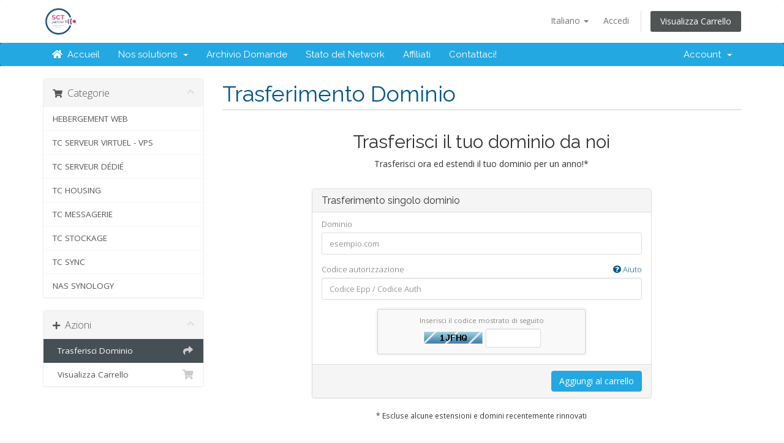

--- FILE ---
content_type: text/html; charset=utf-8
request_url: https://webshop.totalcloud.fr/cart.php?a=add&domain=transfer&language=italian
body_size: 5601
content:
<!DOCTYPE html>
<html lang="en">
<head>
    <meta charset="utf-8" />
    <meta http-equiv="X-UA-Compatible" content="IE=edge">
    <meta name="viewport" content="width=device-width, initial-scale=1">
    <title>Carrello - SCT PARTNER</title>
    <link rel="shortcut icon" type="image/png" href="templates/six/favicon.png"/>   

    <!-- Styling -->
<link href="//fonts.googleapis.com/css?family=Open+Sans:300,400,600|Raleway:400,700" rel="stylesheet">
<link href="/templates/six/css/all.min.css?v=fcc955" rel="stylesheet">
<link href="/assets/css/fontawesome-all.min.css" rel="stylesheet">
<link href="/templates/six/css/custom.css" rel="stylesheet">

<!-- HTML5 Shim and Respond.js IE8 support of HTML5 elements and media queries -->
<!-- WARNING: Respond.js doesn't work if you view the page via file:// -->
<!--[if lt IE 9]>
  <script src="https://oss.maxcdn.com/libs/html5shiv/3.7.0/html5shiv.js"></script>
  <script src="https://oss.maxcdn.com/libs/respond.js/1.4.2/respond.min.js"></script>
<![endif]-->

<script type="text/javascript">
    var csrfToken = '436cf165e332a32ff9eefd537d8d97235959621e',
        markdownGuide = 'Guida Markdown',
        locale = 'en',
        saved = 'salvato',
        saving = 'salvataggio automatico',
        whmcsBaseUrl = "",
        requiredText = 'Richiesto',
        recaptchaSiteKey = "";
</script>
<script src="/templates/six/js/scripts.min.js?v=fcc955"></script>


    
<!-- Google Analytics -->
<script>
(function(i,s,o,g,r,a,m){i['GoogleAnalyticsObject']=r;i[r]=i[r]||function(){
(i[r].q=i[r].q||[]).push(arguments)},i[r].l=1*new Date();a=s.createElement(o),
    m=s.getElementsByTagName(o)[0];a.async=1;a.src=g;m.parentNode.insertBefore(a,m)
    })(window,document,'script','//www.google-analytics.com/analytics.js','ga');

ga('create', 'UA-71225511-3', { cookieDomain: 'webshop.totalcloud.fr' });
ga('send', 'pageview');

</script>
<!-- End Google Analytics -->



</head>
<body data-phone-cc-input="1">



<section id="header">
    <div class="container">
        <ul class="top-nav">
                            <li>
                    <a href="#" class="choose-language" data-toggle="popover" id="languageChooser">
                        Italiano
                        <b class="caret"></b>
                    </a>
                    <div id="languageChooserContent" class="hidden">
                        <ul>
                                                            <li>
                                    <a href="/cart.php?a=add&amp;domain=transfer&amp;language=arabic">العربية</a>
                                </li>
                                                            <li>
                                    <a href="/cart.php?a=add&amp;domain=transfer&amp;language=azerbaijani">Azerbaijani</a>
                                </li>
                                                            <li>
                                    <a href="/cart.php?a=add&amp;domain=transfer&amp;language=catalan">Català</a>
                                </li>
                                                            <li>
                                    <a href="/cart.php?a=add&amp;domain=transfer&amp;language=chinese">中文</a>
                                </li>
                                                            <li>
                                    <a href="/cart.php?a=add&amp;domain=transfer&amp;language=croatian">Hrvatski</a>
                                </li>
                                                            <li>
                                    <a href="/cart.php?a=add&amp;domain=transfer&amp;language=czech">Čeština</a>
                                </li>
                                                            <li>
                                    <a href="/cart.php?a=add&amp;domain=transfer&amp;language=danish">Dansk</a>
                                </li>
                                                            <li>
                                    <a href="/cart.php?a=add&amp;domain=transfer&amp;language=dutch">Nederlands</a>
                                </li>
                                                            <li>
                                    <a href="/cart.php?a=add&amp;domain=transfer&amp;language=english">English</a>
                                </li>
                                                            <li>
                                    <a href="/cart.php?a=add&amp;domain=transfer&amp;language=estonian">Estonian</a>
                                </li>
                                                            <li>
                                    <a href="/cart.php?a=add&amp;domain=transfer&amp;language=farsi">Persian</a>
                                </li>
                                                            <li>
                                    <a href="/cart.php?a=add&amp;domain=transfer&amp;language=french">Français</a>
                                </li>
                                                            <li>
                                    <a href="/cart.php?a=add&amp;domain=transfer&amp;language=german">Deutsch</a>
                                </li>
                                                            <li>
                                    <a href="/cart.php?a=add&amp;domain=transfer&amp;language=hebrew">עברית</a>
                                </li>
                                                            <li>
                                    <a href="/cart.php?a=add&amp;domain=transfer&amp;language=hungarian">Magyar</a>
                                </li>
                                                            <li>
                                    <a href="/cart.php?a=add&amp;domain=transfer&amp;language=italian">Italiano</a>
                                </li>
                                                            <li>
                                    <a href="/cart.php?a=add&amp;domain=transfer&amp;language=macedonian">Macedonian</a>
                                </li>
                                                            <li>
                                    <a href="/cart.php?a=add&amp;domain=transfer&amp;language=norwegian">Norwegian</a>
                                </li>
                                                            <li>
                                    <a href="/cart.php?a=add&amp;domain=transfer&amp;language=portuguese-br">Português</a>
                                </li>
                                                            <li>
                                    <a href="/cart.php?a=add&amp;domain=transfer&amp;language=portuguese-pt">Português</a>
                                </li>
                                                            <li>
                                    <a href="/cart.php?a=add&amp;domain=transfer&amp;language=romanian">Română</a>
                                </li>
                                                            <li>
                                    <a href="/cart.php?a=add&amp;domain=transfer&amp;language=russian">Русский</a>
                                </li>
                                                            <li>
                                    <a href="/cart.php?a=add&amp;domain=transfer&amp;language=spanish">Español</a>
                                </li>
                                                            <li>
                                    <a href="/cart.php?a=add&amp;domain=transfer&amp;language=swedish">Svenska</a>
                                </li>
                                                            <li>
                                    <a href="/cart.php?a=add&amp;domain=transfer&amp;language=turkish">Türkçe</a>
                                </li>
                                                            <li>
                                    <a href="/cart.php?a=add&amp;domain=transfer&amp;language=ukranian">Українська</a>
                                </li>
                                                    </ul>
                    </div>
                </li>
                                        <li>
                    <a href="/clientarea.php">Accedi</a>
                </li>
                                <li class="primary-action">
                    <a href="/cart.php?a=view" class="btn">
                        Visualizza Carrello
                    </a>
                </li>
                                </ul>

                    <a href="https://totalcloud.fr" class="logo"><img src="/assets/img/logo.jpg" alt="SCT PARTNER"></a>
        
    </div>
</section>

<section id="main-menu">

    <nav id="nav" class="navbar navbar-default navbar-main" role="navigation">
        <div class="container">
            <!-- Brand and toggle get grouped for better mobile display -->
            <div class="navbar-header">
                <button type="button" class="navbar-toggle" data-toggle="collapse" data-target="#primary-nav">
                    <span class="sr-only">Toggle navigation</span>
                    <span class="icon-bar"></span>
                    <span class="icon-bar"></span>
                    <span class="icon-bar"></span>
                </button>
            </div>

            <!-- Collect the nav links, forms, and other content for toggling -->
            <div class="collapse navbar-collapse" id="primary-nav">

                <ul class="nav navbar-nav">

                        <li menuItemName="Home" class="" id="Primary_Navbar-Home">
        <a href="/index.php">
            <i class="fas fa-home"></i>&nbsp;            Accueil
                                </a>
            </li>
    <li menuItemName="Store" class="dropdown" id="Primary_Navbar-Store">
        <a class="dropdown-toggle" data-toggle="dropdown" href="#">
                        Nos solutions
                        &nbsp;<b class="caret"></b>        </a>
                    <ul class="dropdown-menu">
                            <li menuItemName="Browse Products Services" id="Primary_Navbar-Store-Browse_Products_Services">
                    <a href="/cart.php">
                                                Sfoglia tutto
                                            </a>
                </li>
                            <li menuItemName="Shop Divider 1" class="nav-divider" id="Primary_Navbar-Store-Shop_Divider_1">
                    <a href="">
                                                -----
                                            </a>
                </li>
                            <li menuItemName="HEBERGEMENT WEB" id="Primary_Navbar-Store-HEBERGEMENT_WEB">
                    <a href="/cart.php?gid=1">
                                                HEBERGEMENT WEB
                                            </a>
                </li>
                            <li menuItemName="TC SERVEUR VIRTUEL - VPS" id="Primary_Navbar-Store-TC_SERVEUR_VIRTUEL_-_VPS">
                    <a href="/cart.php?gid=2">
                                                TC SERVEUR VIRTUEL - VPS
                                            </a>
                </li>
                            <li menuItemName="TC SERVEUR DÉDIÉ" id="Primary_Navbar-Store-TC_SERVEUR_DÉDIÉ">
                    <a href="/cart.php?gid=4">
                                                TC SERVEUR DÉDIÉ
                                            </a>
                </li>
                            <li menuItemName="TC HOUSING" id="Primary_Navbar-Store-TC_HOUSING">
                    <a href="/cart.php?gid=5">
                                                TC HOUSING
                                            </a>
                </li>
                            <li menuItemName="TC MESSAGERIE" id="Primary_Navbar-Store-TC_MESSAGERIE">
                    <a href="/cart.php?gid=6">
                                                TC MESSAGERIE
                                            </a>
                </li>
                            <li menuItemName="TC STOCKAGE" id="Primary_Navbar-Store-TC_STOCKAGE">
                    <a href="/cart.php?gid=8">
                                                TC STOCKAGE
                                            </a>
                </li>
                            <li menuItemName="TC SYNC" id="Primary_Navbar-Store-TC_SYNC">
                    <a href="/cart.php?gid=9">
                                                TC SYNC
                                            </a>
                </li>
                            <li menuItemName="NAS SYNOLOGY" id="Primary_Navbar-Store-NAS_SYNOLOGY">
                    <a href="/cart.php?gid=11">
                                                NAS SYNOLOGY
                                            </a>
                </li>
                            <li menuItemName="Transfer a Domain to Us" id="Primary_Navbar-Store-Transfer_a_Domain_to_Us">
                    <a href="/cart.php?a=add&domain=transfer">
                                                Trasferisci da noi un Nuovo Dominio
                                            </a>
                </li>
                        </ul>
            </li>
    <li menuItemName="Knowledgebase" class="" id="Primary_Navbar-Knowledgebase">
        <a href="/index.php?rp=/knowledgebase">
                        Archivio Domande
                                </a>
            </li>
    <li menuItemName="Network Status" class="" id="Primary_Navbar-Network_Status">
        <a href="/serverstatus.php">
                        Stato del Network
                                </a>
            </li>
    <li menuItemName="Affiliates" class="" id="Primary_Navbar-Affiliates">
        <a href="/affiliates.php">
                        Affiliati
                                </a>
            </li>
    <li menuItemName="Contact Us" class="" id="Primary_Navbar-Contact_Us">
        <a href="/contact.php">
                        Contattaci!
                                </a>
            </li>

                </ul>

                <ul class="nav navbar-nav navbar-right">

                        <li menuItemName="Account" class="dropdown" id="Secondary_Navbar-Account">
        <a class="dropdown-toggle" data-toggle="dropdown" href="#">
                        Account
                        &nbsp;<b class="caret"></b>        </a>
                    <ul class="dropdown-menu">
                            <li menuItemName="Login" id="Secondary_Navbar-Account-Login">
                    <a href="/clientarea.php">
                                                Accedi
                                            </a>
                </li>
                            <li menuItemName="Divider" class="nav-divider" id="Secondary_Navbar-Account-Divider">
                    <a href="">
                                                -----
                                            </a>
                </li>
                            <li menuItemName="Forgot Password?" id="Secondary_Navbar-Account-Forgot_Password?">
                    <a href="/index.php?rp=/password/reset/begin">
                                                Password dimenticata?
                                            </a>
                </li>
                        </ul>
            </li>

                </ul>

            </div><!-- /.navbar-collapse -->
        </div>
    </nav>

</section>



<section id="main-body">
    <div class="container">
        <div class="row">

                <!-- Container for main page display content -->
        <div class="col-xs-12 main-content">
            

<link rel="stylesheet" type="text/css" href="/templates/orderforms/standard_cart/css/all.min.css?v=fcc955" />
<script type="text/javascript" src="/templates/orderforms/standard_cart/js/scripts.min.js?v=fcc955"></script>

<div id="order-standard_cart">

    <div class="row">

        <div class="pull-md-right col-md-9">

            <div class="header-lined">
                <h1>
                    Trasferimento Dominio
                </h1>
            </div>

        </div>

        <div class="col-md-3 pull-md-left sidebar hidden-xs hidden-sm">

                <div menuItemName="Categories" class="panel panel-sidebar">
        <div class="panel-heading">
            <h3 class="panel-title">
                                    <i class="fas fa-shopping-cart"></i>&nbsp;
                
                Categorie

                
                <i class="fas fa-chevron-up panel-minimise pull-right"></i>
            </h3>
        </div>

        
                    <div class="list-group">
                                                            <a menuItemName="HEBERGEMENT WEB" href="/cart.php?gid=1" class="list-group-item" id="Secondary_Sidebar-Categories-HEBERGEMENT_WEB">
                            
                            HEBERGEMENT WEB

                                                    </a>
                                                                                <a menuItemName="TC SERVEUR VIRTUEL - VPS" href="/cart.php?gid=2" class="list-group-item" id="Secondary_Sidebar-Categories-TC_SERVEUR_VIRTUEL_-_VPS">
                            
                            TC SERVEUR VIRTUEL - VPS

                                                    </a>
                                                                                <a menuItemName="TC SERVEUR DÉDIÉ" href="/cart.php?gid=4" class="list-group-item" id="Secondary_Sidebar-Categories-TC_SERVEUR_DÉDIÉ">
                            
                            TC SERVEUR DÉDIÉ

                                                    </a>
                                                                                <a menuItemName="TC HOUSING" href="/cart.php?gid=5" class="list-group-item" id="Secondary_Sidebar-Categories-TC_HOUSING">
                            
                            TC HOUSING

                                                    </a>
                                                                                <a menuItemName="TC MESSAGERIE" href="/cart.php?gid=6" class="list-group-item" id="Secondary_Sidebar-Categories-TC_MESSAGERIE">
                            
                            TC MESSAGERIE

                                                    </a>
                                                                                <a menuItemName="TC STOCKAGE" href="/cart.php?gid=8" class="list-group-item" id="Secondary_Sidebar-Categories-TC_STOCKAGE">
                            
                            TC STOCKAGE

                                                    </a>
                                                                                <a menuItemName="TC SYNC" href="/cart.php?gid=9" class="list-group-item" id="Secondary_Sidebar-Categories-TC_SYNC">
                            
                            TC SYNC

                                                    </a>
                                                                                <a menuItemName="NAS SYNOLOGY" href="/cart.php?gid=11" class="list-group-item" id="Secondary_Sidebar-Categories-NAS_SYNOLOGY">
                            
                            NAS SYNOLOGY

                                                    </a>
                                                </div>
        
            </div>

        <div menuItemName="Actions" class="panel panel-sidebar">
        <div class="panel-heading">
            <h3 class="panel-title">
                                    <i class="fas fa-plus"></i>&nbsp;
                
                Azioni

                
                <i class="fas fa-chevron-up panel-minimise pull-right"></i>
            </h3>
        </div>

        
                    <div class="list-group">
                                                            <a menuItemName="Domain Transfer" href="/cart.php?a=add&domain=transfer" class="list-group-item active" id="Secondary_Sidebar-Actions-Domain_Transfer">
                                                            <i class="fas fa-share fa-fw"></i>&nbsp;
                            
                            Trasferisci Dominio

                                                    </a>
                                                                                <a menuItemName="View Cart" href="/cart.php?a=view" class="list-group-item" id="Secondary_Sidebar-Actions-View_Cart">
                                                            <i class="fas fa-shopping-cart fa-fw"></i>&nbsp;
                            
                            Visualizza Carrello

                                                    </a>
                                                </div>
        
            </div>

    
        </div>

        <div class="col-md-9 pull-md-right">

            <div class="categories-collapsed visible-xs visible-sm clearfix">

    <div class="pull-left form-inline">
        <form method="get" action="/cart.php">
            <select name="gid" onchange="submit()" class="form-control">
                <optgroup label="Product Categories">
                                            <option value="1">HEBERGEMENT WEB</option>
                                            <option value="2">TC SERVEUR VIRTUEL - VPS</option>
                                            <option value="4">TC SERVEUR DÉDIÉ</option>
                                            <option value="5">TC HOUSING</option>
                                            <option value="6">TC MESSAGERIE</option>
                                            <option value="8">TC STOCKAGE</option>
                                            <option value="9">TC SYNC</option>
                                            <option value="11">NAS SYNOLOGY</option>
                                    </optgroup>
                <optgroup label="Actions">
                                                                                    <option value="transferdomain" selected>Trasferisci Dominio</option>
                                        <option value="viewcart">Visualizza Carrello</option>
                </optgroup>
            </select>
        </form>
    </div>

    
</div>

            <div class="text-center">
                <h2>Trasferisci il tuo dominio da noi</h2>
                <p>Trasferisci ora ed estendi il tuo dominio per un anno!*</p>
            </div>
            <br />

            <form method="post" action="cart.php" id="frmDomainTransfer">
<input type="hidden" name="token" value="436cf165e332a32ff9eefd537d8d97235959621e" />
                <input type="hidden" name="a" value="addDomainTransfer">

                <div class="row">
                    <div class="col-sm-8 col-sm-offset-2">
                        <div class="panel panel-default">
                            <div class="panel-heading">
                                <h3 class="panel-title">Trasferimento singolo dominio</h3>
                            </div>
                            <div class="panel-body">
                                <div class="form-group">
                                    <label for="inputTransferDomain">Dominio</label>
                                    <input type="text" class="form-control" name="domain" id="inputTransferDomain" value="" placeholder="esempio.com" data-toggle="tooltip" data-placement="left" data-trigger="manual" title="Inserisci il tuo dominio" />
                                </div>
                                <div class="form-group">
                                    <label for="inputAuthCode" style="width:100%;">
                                        Codice autorizzazione
                                        <a href="" data-toggle="tooltip" data-placement="left" title="Per avviare un trasferimento è necessario ottenere il codice di autorizzazione dal tuo attuale registrar. Questi possono spesso essere indicati come il codice epp o il codice di autenticazione. Fungono da password e sono specifici per ciascun dominio." class="pull-right"><i class="fas fa-question-circle"></i> Aiuto</a>
                                    </label>
                                    <input type="text" class="form-control" name="epp" id="inputAuthCode" placeholder="Codice Epp / Codice Auth" data-toggle="tooltip" data-placement="left" data-trigger="manual" title="Richiesto" />
                                </div>
                                <div id="transferUnavailable" class="alert alert-warning slim-alert text-center hidden"></div>
                                                                    <div class="captcha-container" id="captchaContainer">
                                        <div class="default-captcha">
                                            <p>Inserisci il codice mostrato di seguito</p>
                                            <div>
                                                <img id="inputCaptchaImage" src="https://webshop.totalcloud.fr/includes/verifyimage.php" />
                                                <input id="inputCaptcha" type="text" name="code" maxlength="5" class="form-control input-sm" data-toggle="tooltip" data-placement="right" data-trigger="manual" title="Richiesto" />
                                            </div>
                                        </div>
                                    </div>
                                                            </div>

                            <div class="panel-footer text-right">
                                <button type="submit" id="btnTransferDomain" class="btn btn-primary btn-transfer">
                                    <span class="loader hidden" id="addTransferLoader">
                                        <i class="fas fa-fw fa-spinner fa-spin"></i>
                                    </span>
                                    <span id="addToCart">Aggiungi al carrello</span>
                                </button>
                            </div>
                        </div>
                    </div>
                </div>

            </form>

            <p class="text-center small">* Escluse alcune estensioni e domini recentemente rinnovati</p>

        </div>
    </div>
</div>



                </div><!-- /.main-content -->
                            <div class="clearfix"></div>
        </div>
    </div>
</section>

<section id="footer">
    <div class="container">
        <a href="#" class="back-to-top"><i class="fas fa-chevron-up"></i></a>
        <p>Copyright &copy; 2026 SCT PARTNER. All Rights Reserved.</p>
    </div>
</section>

<div id="fullpage-overlay" class="hidden">
    <div class="outer-wrapper">
        <div class="inner-wrapper">
            <img src="/assets/img/overlay-spinner.svg">
            <br>
            <span class="msg"></span>
        </div>
    </div>
</div>

<div class="modal system-modal fade" id="modalAjax" tabindex="-1" role="dialog" aria-hidden="true">
    <div class="modal-dialog">
        <div class="modal-content panel-primary">
            <div class="modal-header panel-heading">
                <button type="button" class="close" data-dismiss="modal">
                    <span aria-hidden="true">&times;</span>
                    <span class="sr-only">Close</span>
                </button>
                <h4 class="modal-title"></h4>
            </div>
            <div class="modal-body panel-body">
                Caricamento...
            </div>
            <div class="modal-footer panel-footer">
                <div class="pull-left loader">
                    <i class="fas fa-circle-notch fa-spin"></i>
                    Caricamento...
                </div>
                <button type="button" class="btn btn-default" data-dismiss="modal">
                    Close
                </button>
                <button type="button" class="btn btn-primary modal-submit">
                    Submit
                </button>
            </div>
        </div>
    </div>
</div>

<form action="#" id="frmGeneratePassword" class="form-horizontal">
    <div class="modal fade" id="modalGeneratePassword">
        <div class="modal-dialog">
            <div class="modal-content panel-primary">
                <div class="modal-header panel-heading">
                    <button type="button" class="close" data-dismiss="modal" aria-label="Close"><span aria-hidden="true">&times;</span></button>
                    <h4 class="modal-title">
                        Generate Password
                    </h4>
                </div>
                <div class="modal-body">
                    <div class="alert alert-danger hidden" id="generatePwLengthError">
                        Please enter a number between 8 and 64 for the password length
                    </div>
                    <div class="form-group">
                        <label for="generatePwLength" class="col-sm-4 control-label">Password Length</label>
                        <div class="col-sm-8">
                            <input type="number" min="8" max="64" value="12" step="1" class="form-control input-inline input-inline-100" id="inputGeneratePasswordLength">
                        </div>
                    </div>
                    <div class="form-group">
                        <label for="generatePwOutput" class="col-sm-4 control-label">Generated Password</label>
                        <div class="col-sm-8">
                            <input type="text" class="form-control" id="inputGeneratePasswordOutput">
                        </div>
                    </div>
                    <div class="row">
                        <div class="col-sm-8 col-sm-offset-4">
                            <button type="submit" class="btn btn-default btn-sm">
                                <i class="fas fa-plus fa-fw"></i>
                                Generate new password
                            </button>
                            <button type="button" class="btn btn-default btn-sm copy-to-clipboard" data-clipboard-target="#inputGeneratePasswordOutput">
                                <img src="/assets/img/clippy.svg" alt="Copy to clipboard" width="15">
                                
                            </button>
                        </div>
                    </div>
                </div>
                <div class="modal-footer">
                    <button type="button" class="btn btn-default" data-dismiss="modal">
                        Close
                    </button>
                    <button type="button" class="btn btn-primary" id="btnGeneratePasswordInsert" data-clipboard-target="#inputGeneratePasswordOutput">
                        Copy to clipboard & Insert
                    </button>
                </div>
            </div>
        </div>
    </div>
</form>

<script type="text/javascript" src="https://js.stripe.com/v3/"></script>


</body>
</html>


--- FILE ---
content_type: text/css
request_url: https://webshop.totalcloud.fr/templates/six/css/custom.css
body_size: 428
content:
/* *****************************************************

    ** Custom Stylesheet **

    Any custom styling you want to apply should be
    defined here.

***************************************************** */
.navbar-main {
    margin-bottom: 0;
    background-color: #24a8e1;
    border: 0;
    min-height: 38px;
    font-family: Raleway,"Helvetica Neue",Helvetica,Arial,sans-serif;
    font-size: 15px;
}
section#home-banner {
    margin: 0;
    padding: 50px 0 60px;
    background-color: #505455;
    color: #fff;
}
ul.top-nav>li.primary-action>a.btn {
    padding: 6px 15px;
    background-color: #505455;
    color: #fff;
    border-radius: 3px;
}
.navbar-main .navbar-nav>.active>a, .navbar-main .navbar-nav>.active>a:focus, .navbar-main .navbar-nav>.active>a:hover, .navbar-main .navbar-nav>.open>a, .navbar-main .navbar-nav>.open>a:focus, .navbar-main .navbar-nav>.open>a:hover, .navbar-main .navbar-nav>li>a:focus, .navbar-main .navbar-nav>li>a:hover {
    color: #eee;
    background-color: #505455;
}
.navbar-main li.account {
    background-color: 
    #505455;
}
.btn-primary {
    color: #fff;
	background-color: #24a8e1;
	border-color: #24a8e1;
}

--- FILE ---
content_type: text/plain
request_url: https://www.google-analytics.com/j/collect?v=1&_v=j102&a=159563669&t=pageview&_s=1&dl=https%3A%2F%2Fwebshop.totalcloud.fr%2Fcart.php%3Fa%3Dadd%26domain%3Dtransfer%26language%3Ditalian&ul=en-us%40posix&dt=Carrello%20-%20SCT%20PARTNER&sr=1280x720&vp=1280x720&_u=IEBAAAABAAAAACAAI~&jid=1617129244&gjid=1574794088&cid=743098858.1769546048&tid=UA-71225511-3&_gid=1869042399.1769546048&_r=1&_slc=1&z=149422850
body_size: -452
content:
2,cG-BQD6BKSSTM